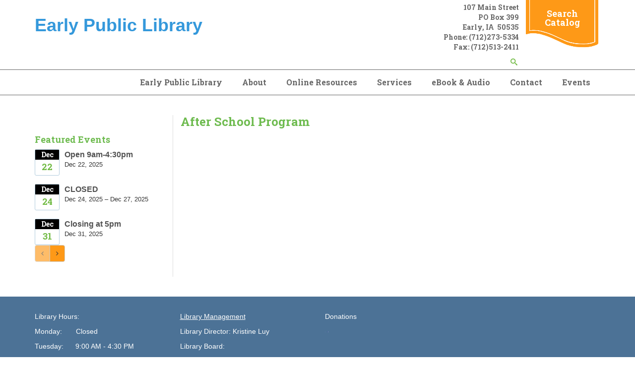

--- FILE ---
content_type: text/html; charset=UTF-8
request_url: https://www.early.lib.ia.us/events/after-school-program?occurrenceID=125073
body_size: 28624
content:
<!DOCTYPE html>
<!--[if lt IE 7]><html class="no-js lt-ie9 lt-ie8 lt-ie7" lang="en"> <![endif]-->
<!--[if IE 7]><html class="no-js lt-ie9 lt-ie8" lang="en"> <![endif]-->
<!--[if IE 8]><html class="no-js lt-ie9" lang="en"> <![endif]-->
<!--[if gt IE 8]><!--> <html class="no-js" lang="en"> <!--<![endif]-->
<!-- the "no-js" class is for Modernizr. -->
<head>


<title>After School Program :: Early Public Library</title>

<meta http-equiv="content-type" content="text/html; charset=UTF-8"/>
<meta name="generator" content="Concrete CMS"/>
<script type="text/javascript">
    var CCM_DISPATCHER_FILENAME = "/index.php";
    var CCM_CID = 18523;
    var CCM_EDIT_MODE = false;
    var CCM_ARRANGE_MODE = false;
    var CCM_IMAGE_PATH = "/updates/concrete-cms-9.2.6/concrete/images";
    var CCM_APPLICATION_URL = "https://www.early.lib.ia.us";
    var CCM_REL = "";
    var CCM_ACTIVE_LOCALE = "en_US";
    var CCM_USER_REGISTERED = false;
</script>

<script type="text/javascript" src="/updates/concrete-cms-9.2.6/concrete/js/jquery.js?ccm_nocache=8c0e70caae629a112627eb741865735808e47188"></script>
<link href="/updates/concrete-cms-9.2.6/concrete/css/features/imagery/frontend.css?ccm_nocache=8c0e70caae629a112627eb741865735808e47188" rel="stylesheet" type="text/css" media="all">
<link href="/updates/concrete-cms-9.2.6/concrete/css/features/search/frontend.css?ccm_nocache=8c0e70caae629a112627eb741865735808e47188" rel="stylesheet" type="text/css" media="all">
<link href="/packages/ronyd_search/blocks/search/templates/expanding_search_without_result/view.css?ccm_nocache=8c0e70caae629a112627eb741865735808e47188" rel="stylesheet" type="text/css" media="all">
<link href="/updates/concrete-cms-9.2.6/concrete/css/features/navigation/frontend.css?ccm_nocache=8c0e70caae629a112627eb741865735808e47188" rel="stylesheet" type="text/css" media="all">
<link href="/updates/concrete-cms-9.2.6/concrete/css/fontawesome/all.css?ccm_nocache=8c0e70caae629a112627eb741865735808e47188" rel="stylesheet" type="text/css" media="all">
<link href="/updates/concrete-cms-9.2.6/concrete/css/features/calendar/frontend.css?ccm_nocache=8c0e70caae629a112627eb741865735808e47188" rel="stylesheet" type="text/css" media="all">
<link href="/application/blocks/event_list/view.css?ccm_nocache=8c0e70caae629a112627eb741865735808e47188" rel="stylesheet" type="text/css" media="all">
<link href="/updates/concrete-cms-9.2.6/concrete/css/features/basics/frontend.css?ccm_nocache=8c0e70caae629a112627eb741865735808e47188" rel="stylesheet" type="text/css" media="all">
 
    <meta http-equiv="X-UA-Compatible" content="IE=edge">
    <!-- Always force latest IE rendering engine (even in intranet) & Chrome Frame -->
    <meta name="viewport" content="width=device-width, initial-scale=1">
    <link rel="stylesheet" href="/application/themes/library_theme/webfonts/css/all.css" type="text/css"  />
    <link rel="stylesheet" href="/application/themes/library_theme/css/fontawesome.css" type="text/css"  />
    <link rel="stylesheet" href="/application/themes/library_theme/style.css" type="text/css"  />    
	<link href="https://fonts.googleapis.com/css?family=Open+Sans|Roboto+Slab:400,700&display=swap" rel="stylesheet">
	<style>
	div#concrete-announcement-modal , .modal-backdrop.fade.show{display:none !important}
	.modal-backdrop.fade.show, div#concrete-announcement-modal {
		display: none !important;
	}
	a.ccm-panel-add-block-draggable-block-type p, a.ccm-panel-add-container-item p {
		font-size: 1.5rem;
		line-height: 1.25;
		margin-bottom: 7px;
	}
	body.modal-open {
		overflow: visible !important;
	}
	</style>

<!-- all our JS is at the bottom of the page, except for Modernizr. -->
<script src="//cdnjs.cloudflare.com/ajax/libs/modernizr/2.6.2/modernizr.min.js"></script>

<link href="/application/files/cache/css/library_theme/main86.css?ts=1763142869" rel='stylesheet' type='text/css'>
</head>

<body id="after-school-program 10924" class="calendar_event" style="background:;">
<div class="ccm-page ccm-page-id-18523 page-type-cal-event page-template-calendar-event">
  <header>
  <div id="header">
    <nav class="navibar">
      <div class="container">
        <div class="navbar-header">
          <div id="logo">
            

    <p><span style="color:#3498db;"><span style="font-family:Lucida Sans Unicode,Lucida Grande,sans-serif;"><span style="font-size:36px;">Early Public Library</span></span></span></p>

          </div>
        </div>
        <div class="top-header">
          <div class="header_address">
            

    <p>107 Main Street</p>

<p>PO Box 399</p>

<p>Early, IA&nbsp; 50535</p>

<p>Phone: (712)273-5334</p>

<p>Fax: (712)513-2411</p>



    

<div id="sb-search8028" class="sb-search without_res">
						
<form action="https://www.early.lib.ia.us/search" method="get" class="ccm-search-block-form">
	
		<input name="search_paths[]" type="hidden" value="" />
		
	<input name="query" type="text" value="" placeholder="Enter your keyword here..." class="sb-search-input ccm-search-block-text" autocomplete="off" />
	
	<input name="submit" type="submit" value="" class="sb-search-submit ccm-search-block-submit" />
	<span class="sb-icon-search"></span>
    
</form>

</div>  

<script type="text/javascript">
	$(document).ready(function(){
		new UISearch( document.getElementById( 'sb-search8028' ) );
	});
</script>
           
          </div>
          <div class="header_cta">

    <p><a href="https://opac.libraryworld.com/opac/signin.php?libraryname=EARLY%20PUBLIC%20LIBRARY">Search Catalog</a></p>

</div>        </div>
      </div>      
      <div class="clearfix"></div>
      <div id="main-navigation">
        <div class="container">
          

    <ul id="menu" class="nav navbar-nav"><li class="nav-path-selected nav-item-10924"><a href="https://www.early.lib.ia.us/" target="_self" class="nav-path-selected nav-item-10924">Early Public Library</a></li><li class="dropdown nav-item-10925"><a href="https://www.early.lib.ia.us/about" target="_self" class="dropdown nav-item-10925">About</a><ul class="dropdown-menu"><li class="nav-item-11432"><a href="https://www.early.lib.ia.us/about/holiday-hours" target="_self" class="nav-item-11432">Holiday Hours</a></li><li class="nav-item-10926"><a href="https://www.early.lib.ia.us/about/annual-report" target="_self" class="nav-item-10926">Annual Report</a></li><li class="nav-item-10927"><a href="https://www.early.lib.ia.us/about/library-board" target="_self" class="nav-item-10927">Library Board</a></li><li class="nav-item-10928"><a href="https://www.early.lib.ia.us/about/library-director" target="_self" class="nav-item-10928">Library Director</a></li><li class="nav-item-11785"><a href="https://www.early.lib.ia.us/about/friends-early-public-library" target="_self" class="nav-item-11785">Friends of the Early Public Library</a></li><li class="nav-item-10929"><a href="https://www.early.lib.ia.us/about/library-policies" target="_self" class="nav-item-10929">Library Policies</a></li><li class="nav-item-10930"><a href="https://www.early.lib.ia.us/about/meeting-rooms" target="_self" class="nav-item-10930">Meeting Rooms</a></li><li class="nav-item-10931"><a href="https://www.early.lib.ia.us/about/mission-statement" target="_self" class="nav-item-10931">Mission Statement</a></li><li class="nav-item-10932"><a href="https://www.early.lib.ia.us/about/plans" target="_self" class="nav-item-10932">Plans</a></li><li class="nav-item-10933"><a href="https://www.early.lib.ia.us/about/branches" target="_self" class="nav-item-10933">Branches</a></li></ul></li><li class="dropdown nav-item-10934"><a href="https://www.early.lib.ia.us/online-resources" target="_self" class="dropdown nav-item-10934">Online Resources</a><ul class="dropdown-menu"><li class="nav-item-10935"><a href="https://www.early.lib.ia.us/online-resources/egovt-resources" target="_self" class="nav-item-10935">eGovt Resources</a></li></ul></li><li class="dropdown nav-item-10944"><a href="https://www.early.lib.ia.us/services" target="_self" class="dropdown nav-item-10944">Services</a><ul class="dropdown-menu"><li class="nav-item-10945"><a href="https://www.early.lib.ia.us/services/ask-librarian" target="_self" class="nav-item-10945">Ask a Librarian</a></li><li class="nav-item-10946"><a href="https://www.early.lib.ia.us/services/book-clubs" target="_self" class="nav-item-10946">Book Clubs</a></li><li class="nav-item-11523"><a href="https://www.early.lib.ia.us/services/bookpage" target="_self" class="nav-item-11523">Bookpage</a></li><li class="nav-item-10948"><a href="https://www.early.lib.ia.us/services/faxing-service" target="_self" class="nav-item-10948">Faxing Service</a></li><li class="nav-item-11525"><a href="https://www.early.lib.ia.us/services/copyingprinting" target="_self" class="nav-item-11525">Copying/Printing</a></li><li class="nav-item-10949"><a href="https://www.early.lib.ia.us/services/adults" target="_self" class="nav-item-10949">For Adults</a></li><li class="nav-item-10950"><a href="https://www.early.lib.ia.us/services/children" target="_self" class="nav-item-10950">For Children</a></li><li class="nav-item-10952"><a href="https://www.early.lib.ia.us/services/teens" target="_self" class="nav-item-10952">For Teens</a></li><li class="nav-item-10953"><a href="https://www.early.lib.ia.us/services/genealogy-collection" target="_self" class="nav-item-10953">Genealogy Collection</a></li><li class="nav-item-10954"><a href="https://www.early.lib.ia.us/services/interlibrary-loan" target="_self" class="nav-item-10954">Interlibrary Loan</a></li><li class="nav-item-10955"><a href="https://www.early.lib.ia.us/services/library-card" target="_self" class="nav-item-10955">Library Card</a></li><li class="nav-item-10957"><a href="https://www.early.lib.ia.us/services/proctoring-service" target="_self" class="nav-item-10957">Proctoring Service</a></li><li class="nav-item-10958"><a href="https://www.early.lib.ia.us/services/programs" target="_self" class="nav-item-10958">Programs</a></li><li class="nav-item-10959"><a href="https://www.early.lib.ia.us/services/reading-suggestions" target="_self" class="nav-item-10959">Reading suggestions</a></li><li class="nav-item-10960"><a href="https://www.early.lib.ia.us/services/use-computer" target="_self" class="nav-item-10960">Use a computer</a></li><li class="nav-item-20444"><a href="https://www.early.lib.ia.us/services/dolly-partons-imagination-library" target="_self" class="nav-item-20444">Dolly Parton's Imagination Library</a></li></ul></li><li class="nav-item-10963"><a href="https://www.early.lib.ia.us/ebook-audio" target="_self" class="nav-item-10963">eBook & Audio</a></li><li class="nav-item-10964"><a href="https://www.early.lib.ia.us/contact" target="_self" class="nav-item-10964">Contact</a></li><li class="nav-path-selected nav-item-10965"><a href="https://www.early.lib.ia.us/events" target="_self" class="nav-path-selected nav-item-10965">Events</a></li></ul>
 
        </div>
      </div><!--/.nav-collapse -->
    </nav>   
  </div>
  <div id="mobile-nav"></div>
</header>
<div class="container">

    

    

        </div>

<div id="page-content">
 
    <div class="container">
        <div class="row reverse">
            <div class="col-xs-12 col-sm-8 col-md-9 sideline">
                <article>
		  		  <div class="ccm-block-calendar-event-wrapper">

                    <div class="ccm-block-calendar-event-header">
               		 <h3>After School Program</h3>
           	    </div>
        
                    <div class="ccm-block-calendar-event-date-time">
               		 2023-03-17 16:04:06		    </div>
        
                    <div class="ccm-block-calendar-event-description">
              		           	    </div>
        
                    <div class="ccm-block-calendar-event-attributes">
                            </div>
        

   		 </div>
                                    </article> <!-- close 1st article -->              
            </div>
            <div class="col-xs-12 col-sm-4 col-md-3">
                <aside>
		    <br><br>

        <div class="ccm-block-calendar-event-list-wrapper widget-featured-events unbound" data-page="3">
            <h2>Featured Events</h2>
            <div class="ccm-block-calendar-event-list" style="display:none">

                <div class="ccm-block-calendar-event-list-event">
                <div class="ccm-block-calendar-event-list-event-date">
                    <span>Dec</span>
                    <span>22</span>
                </div>
                <div class="ccm-block-calendar-event-list-event-title">
                                            <a href="https://www.early.lib.ia.us/events/open-9am-430pm?occurrenceID=154361">Open 9am-4:30pm</a>
                                    </div>
                <div class="ccm-block-calendar-event-list-event-date-full">
                    Dec 22, 2025                </div>
                            </div>

                    <div class="ccm-block-calendar-event-list-event">
                <div class="ccm-block-calendar-event-list-event-date">
                    <span>Dec</span>
                    <span>24</span>
                </div>
                <div class="ccm-block-calendar-event-list-event-title">
                                            <a href="https://www.early.lib.ia.us/events/closed-31?occurrenceID=154360">CLOSED</a>
                                    </div>
                <div class="ccm-block-calendar-event-list-event-date-full">
                    Dec 24, 2025 – Dec 27, 2025                </div>
                            </div>

                    <div class="ccm-block-calendar-event-list-event">
                <div class="ccm-block-calendar-event-list-event-date">
                    <span>Dec</span>
                    <span>31</span>
                </div>
                <div class="ccm-block-calendar-event-list-event-title">
                                            <a href="https://www.early.lib.ia.us/events/closing-5pm?occurrenceID=154362">Closing at 5pm</a>
                                    </div>
                <div class="ccm-block-calendar-event-list-event-date-full">
                    Dec 31, 2025                </div>
                            </div>

                    <div class="ccm-block-calendar-event-list-event">
                <div class="ccm-block-calendar-event-list-event-date">
                    <span>Dec</span>
                    <span>31</span>
                </div>
                <div class="ccm-block-calendar-event-list-event-title">
                                            <a href="https://www.early.lib.ia.us/events/story-time-135?occurrenceID=154358">Story Time</a>
                                    </div>
                <div class="ccm-block-calendar-event-list-event-date-full">
                    Dec 31, 2025, 10:00 AM – 11:00 AM                </div>
                            </div>

        
    
        </div>

        <div class="btn-group ccm-block-calendar-event-list-controls">
                        <button type="button" class="btn btn-default" data-cycle="previous"><i class="fa fa-angle-left"></i></button>
                <button type="button" class="btn btn-default" data-cycle="next"><i class="fa fa-angle-right"></i></button>
                    </div>

        
    </div>
        <script>
        (function() {
            function Button(element) {
                this.element = element;
            }

            Button.prototype.disable = function() {
                this.element.prop('disabled', true).addClass('disabled');
                return this;
            };

            Button.prototype.enable = function() {
                this.element.prop('disabled', false).removeClass('disabled');
                return this;
            };

            var routine = function() {
                $('.ccm-block-calendar-event-list-wrapper.unbound').removeClass('unbound').each(function(){
                    var my = $(this),
                        previous  = new Button($('button[data-cycle=previous]', my)),
                        next      = new Button($('button[data-cycle=next]', my)),
                        page      = my.data('page'),
                        list      = my.children('.ccm-block-calendar-event-list'),
                        events    = list.children(),
                        start     = 0,
                        container = $('<div />').css({
                            position: 'relative',
                            overflow: 'hidden'
                        }),
                        set_container = $('<div />'),
                        slider    = $('<div />').css({
                            position: 'absolute',
                            top: 0,
                            left: 0
                        }),
                        sliding = false;

                    list.replaceWith(container);

                    events.slice(start, page).appendTo(set_container.appendTo(container));
                    container.height(container.height());

                    previous.element.click(function(){

                        if (!sliding && start >= page) {
                            sliding = true;
                            start -= page;

                            var subset = events.slice(start, start + page);

                            slide(-1, subset, function() {
                                sliding = false;
                            });

                            if (!start) {
                                previous.disable();
                            }
                            next.enable();
                        }

                        return false;
                    });

                    next.element.click(function(){
                        if (!sliding || start + 1 >= events.length) {
                            sliding = true;
                            start += page;

                            var subset = events.slice(start, start + page);

                            slide(1, subset, function() {
                                sliding = false;
                            });


                            if (start + page >= events.length) {
                                next.disable();
                            }

                            previous.enable();
                        }

                        return false;
                    });

                    if (!start) {
                        previous.disable();
                    }

                    if (start + page > events.length) {
                        next.disable();
                    }


                    function slide(direction, subset, callback, length) {
                        length = length || 750;
                        slider.empty().append(subset).height(container.height()).width(container.width()).appendTo(container);
                        if (direction > 0) {
                            set_container.css({
                                position: 'absolute',
                                top: 0,
                                left: 0,
                                width: container.width()
                            }).animate({
                                left: -container.width()
                            }, length);
                            slider.css('left', container.width()).animate({left: 0}, length, function() {
                                set_container.empty().css({
                                    position: 'static',
                                    left: 0
                                }).append(subset);
                                slider.remove();
                                callback.apply(this, Array.prototype.slice.call(arguments));
                            });
                        } else {
                            set_container.css({
                                position: 'absolute',
                                top: 0,
                                left: 0,
                                width: container.width()
                            }).animate({
                                left: container.width()
                            }, length);
                            slider.css('left', -container.width()).animate({left: 0}, length, function() {
                                set_container.empty().css({
                                    position: 'static',
                                    left: 0
                                }).append(subset);
                                slider.remove();
                                callback.apply(this, Array.prototype.slice.call(arguments));
                            });
                        }
                    }

                });
            };

            if (typeof jQuery != 'undefined') {
                routine();
            } else {
                window.addEventListener('load', routine);
            }

        }());
    </script>
    

	
                                    </aside> <!-- close aside -->               
            </div>
        </div>
    </div>
</div>

<div class="clearfix"></div>
    <footer>
    <div id="footer">
        <div class="container">
            <div class="row">
                <div class="col-sm-3">
                    <div class="fcol">
                        

    <p>Library Hours:</p>

<p>Monday:&nbsp; &nbsp; &nbsp; &nbsp;Closed</p>

<p>Tuesday:&nbsp; &nbsp; &nbsp; 9:00 AM - 4:30 PM</p>

<p>Wednesday:&nbsp;9:00 AM - 6:00 PM</p>

<p>Thursday:&nbsp; &nbsp; &nbsp;11:00 AM - 4:30 PM</p>

<p>Friday:&nbsp; &nbsp; &nbsp; &nbsp; &nbsp; 11:00 AM - 4:30 PM</p>

<p>Saturday:&nbsp; &nbsp; &nbsp;9:00 AM - 12:00 PM</p>

<p>Sunday:&nbsp; &nbsp; &nbsp; &nbsp; &nbsp;Closed</p>

<p>**Check our Facebook Page for any up to date changes in schedule**</p>

 
                    </div>
                </div>
                <div class="col-sm-3">
                    <div class="fcol">
                        

    <p><u>Library Management</u></p>

<p><a href="https://www.early.lib.ia.us/about/library-director">Library Director</a>: Kristine Luy</p>

<p><a href="https://www.early.lib.ia.us/about/library-board">Library Board</a>:&nbsp;</p>

<p>Julie Carlson- President</p>

<p>Sue Loggins- Vice President</p>

<p>Becki Petersen- Secretary</p>

<p>Julie Wadsley-Trustee</p>

<p>Kathy Robley- Trustee</p>

<p>&nbsp;</p>

<p><a href="https://www.early.lib.ia.us/about/friends-early-public-library">Friends of the Early Public Library</a></p>

 
                    </div>
                </div>
                <div class="col-sm-3">
                    <div class="fcol">
                        

    <p>Donations</p>



    <img src="https://www.early.lib.ia.us/application/files/cache/thumbnails/53cce613cce5eea2547be46cbf283a31.png" alt="" width="1" height="1" class="ccm-image-block img-fluid bID-7471">



    <img src="https://www.early.lib.ia.us/application/files/cache/thumbnails/afe78427e59c0061c3c9d2e92949df9a.png" alt="" width="2" height="2" class="ccm-image-block img-fluid bID-7475 ccm-image-block-hover" data-default-src="/application/files/8415/8229/9945/facebook_logos_PNG19748.png" data-hover-src="/application/files/8415/8229/9945/facebook_logos_PNG19748.png">
    <script type="text/javascript">
        var images = document.getElementsByClassName('ccm-image-block-hover');

        for (var i = 0; i < images.length; i++) {
            var image = images[i];
            image.onmouseover = function () {
                this.setAttribute('src', this.getAttribute('data-hover-src'));
            };
            image.onmouseout = function () {
                this.setAttribute('src', this.getAttribute('data-default-src'));
            };
        }
    </script>

 
                    </div>
                </div>
                <div class="col-sm-3">
                    <div class="fcol text-right">
                        

    <iframe class="embed-responsive-item" src="https://www.facebook.com/plugins/page.php?href=https://www.facebook.com/Early-Public-Library-100357661865649&tabs=timeline&width=0&height=0&small_header=false&adapt_container_width=false&hide_cover=false&show_facepile=false"   style="border:none;overflow:hidden; " scrolling="no" frameborder="0" allowTransparency="true" allow="encrypted-media"></iframe>

  
	        	<a href=/login>*</a>            
			</div>
                </div>
            </div>
            <div class="row">    
                <div class="col-xs-12">  
                    <div class="footer-bottom">
                        

    <p>This resource is supported by the Institute of Museum and Library Services under the provisions of the Library Services and Technology Act as administered by State Library of Iowa.</p>

   
                                                <p class="footer-copyright">Copyright 2025 <a href="/">Early Public Library</a></p><!-- /.copyright --> 
                    </div>
                </div>          
            </div>
        </div>
    </div>  
    <!-- <div id="elevator_item" style="display: block;"> 
        <a id="elevator" onclick="return false;" title="Back To Top"></a> 
    </div> -->
    </footer> <!-- close footer -->


</div><!-- c57 pagewrapper class -->
<!-- this is where we put our custom functions -->
<script src="/application/themes/library_theme/js/bootstrap.min.js"></script>
<script src="/application/themes/library_theme/js/slicknav.js"></script><!-- 
<script src="/application/themes/library_theme/js/backtotop.js"></script> -->
<script src="/application/themes/library_theme/js/match-height.js"></script>
<script src="/application/themes/library_theme/js/theme.js"></script>
<script>
	jQuery(document).ready(function ($) {
		if ( $('div').hasClass('lr_box') ) {
			$('.lr_description').matchHeight();
		}
	});
</script>
<style>
.ccm-block-page-list-title a {
    font-weight: normal !important;
}
.breadcrumb {
    padding: 15px 8px;
    margin-bottom: 20px;
    list-style: none;
    background-color: transparent;
    border-radius: 4px;
}
.breadcrumb>li+li:before {
    padding: 0 5px;
    color: #ccc;
    content: "\00bb";
}
</style>
<!-- Matomo -->
<script type="text/javascript">
  var _paq = window._paq || [];
  /* tracker methods like "setCustomDimension" should be called before "trackPageView" */
  _paq.push(['trackPageView']);
  _paq.push(['enableLinkTracking']);
  (function() {
    var u="https://silo.matomo.cloud/";
    _paq.push(['setTrackerUrl', u+'matomo.php']);
    _paq.push(['setSiteId', '335']);
    var d=document, g=d.createElement('script'), s=d.getElementsByTagName('script')[0];
    g.type='text/javascript'; g.async=true; g.defer=true; g.src='//cdn.matomo.cloud/silo.matomo.cloud/matomo.js'; s.parentNode.insertBefore(g,s);
  })();
</script>
<noscript>
  <img src="https://silo.matomo.cloud/matomo.php?idsite=335&amp;rec=1" style="border:0" alt="" />
</noscript>
<!-- End Matomo Code --><script type="text/javascript" src="/updates/concrete-cms-9.2.6/concrete/js/features/imagery/frontend.js?ccm_nocache=8c0e70caae629a112627eb741865735808e47188"></script>
<script type="text/javascript" src="/packages/ronyd_search/blocks/search/templates/expanding_search_without_result/js/classie.js?ccm_nocache=8c0e70caae629a112627eb741865735808e47188"></script>
<script type="text/javascript" src="/packages/ronyd_search/blocks/search/templates/expanding_search_without_result/js/modernizr.custom.js?ccm_nocache=8c0e70caae629a112627eb741865735808e47188"></script>
<script type="text/javascript" src="/packages/ronyd_search/blocks/search/templates/expanding_search_without_result/js/uisearch.js?ccm_nocache=8c0e70caae629a112627eb741865735808e47188"></script>
<script type="text/javascript" src="/updates/concrete-cms-9.2.6/concrete/js/features/navigation/frontend.js?ccm_nocache=8c0e70caae629a112627eb741865735808e47188"></script>
<script type="text/javascript" src="/updates/concrete-cms-9.2.6/concrete/js/moment.js?ccm_nocache=8c0e70caae629a112627eb741865735808e47188"></script>
<script type="text/javascript" src="/updates/concrete-cms-9.2.6/concrete/js/features/calendar/frontend.js?ccm_nocache=8c0e70caae629a112627eb741865735808e47188"></script>

</body>
</html>


--- FILE ---
content_type: text/css
request_url: https://www.early.lib.ia.us/application/blocks/event_list/view.css?ccm_nocache=8c0e70caae629a112627eb741865735808e47188
body_size: 362
content:
div.ccm-block-calendar-event-list {
    margin-bottom: 10px;
    clear: both;
    margin-top: 20px;
}

div.ccm-block-calendar-event-list-wrapper {
    margin-bottom: 30px;
    clear: both;
}


div.ccm-block-calendar-event-list-event-date {
    width: 50px;
    height: 53px;
    float: left;
    margin-right: 10px;
    border-width: 1px;
    border-style: solid;
    border-radius: 3px;
    font-family: 'Roboto Slab', serif;
}

div.ccm-block-calendar-event-list-event-date span {
    display: block;
    text-align: center;
}

div.ccm-block-calendar-event-list-event-date span:first-child {
    font-weight: bold;
    font-size: 14px;
}

div.ccm-block-calendar-event-list-event-date span:nth-child(2) {
    padding-top: 2px;
    font-weight: bold;
    font-size: 18px;
}

div.ccm-block-calendar-event-list-event {
    padding-bottom: 30px;
    clear: both;
    padding-right: 5px;
}
.ccm-block-calendar-event-list-event:last-child {
    padding-bottom: 10px;
}
.ccm-block-calendar-event-list-event-title a {
    color: #525252;
    font-weight: bold;
    font-size: 16px;
}

.ccm-block-calendar-event-list-event-date-full {
    font-size: 13px;
}

